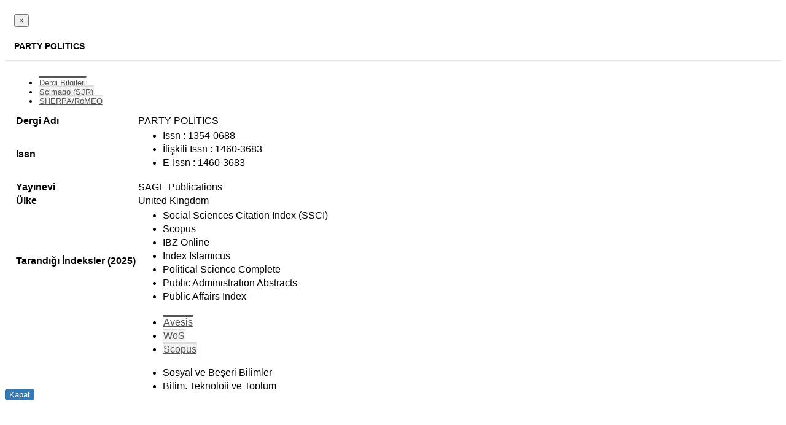

--- FILE ---
content_type: text/html; charset=utf-8
request_url: https://avesis.ktu.edu.tr/journal/getjournaldetailbyarticleid?articleId=6978b9cc-9afa-40fe-a1fc-f4caf591711e&modalDisplayedControllerId=5&journalName=PARTY%20POLITICS
body_size: 10443
content:


<style>
    .table-hover > tbody > tr:first-child > td {
        border-top: none !important;
    }

    .table-hover > tbody > tr > td:first-child > label {
        font-weight: bold !important;
    }

    .tab-pane .form-group .result-content {
        min-height: 20px;
    }

    #JournalDetailModal .modal-header {
        padding: 15px !important;
        border-bottom: 1px solid #e5e5e5 !important;
        color: black !important;
        background-color: white !important;
    }

    #JournalDetailModal .nav-tabs li.active a {
        background-color: #FFFFFF;
        border-top: 3px solid #555555;
        color: #555555;
    }

    #JournalDetailModal .modal-title {
        margin-bottom: 0px !important;
        padding-bottom: 0px !important;
        background-color: white;
        color: black;
        font-size: 14px;
    }

    #JournalDetailModal .modal-body {
        padding: 15px;
    }

    #JournalDetailModal .nav-tabs li a, .nav-tabs li a:hover {
        background: #F4F4F4;
        border-bottom: none;
        border-left: 1px solid #EEE;
        border-right: 1px solid #EEE;
        border-top: 3px solid #DDD;
        color: #555;
    }

    #JournalDetailModal {
        color: black !important;
        font-size: 13px !important;
        font-family: "Open Sans", Arial, sans-serif !important;
    }

    #InfoTab li {
        line-height: 1.42857143;
    }

    #JournalDetailModal .btn-primary {
        border: 1px solid transparent;
        border-radius: 4px;
        color: #fff;
        background-color: #337ab7;
        border-color: #2e6da4;
    }

        #JournalDetailModal .btn-primary:hover {
            border-color: #0099e6 !important;
            background-color: #0099e6;
        }

    #JournalDetailModal table td {
        text-align: left;
    }

    #JournalDetailModal .url {
        padding-left: 4px;
        color: #08c;
        font-weight: 600;
    }

    #JournalDetailModal .url-icon {
        color: #08c;
    }
</style>


<div id="JournalDetailModal">
    <div class="modal-header">
        <button type="button" class="close" data-dismiss="modal" aria-label="Close">
            <span aria-hidden="true">&times;</span>
        </button>
        <h5 class="modal-title">
            <strong>PARTY POLITICS</strong>
        </h5>
    </div>
    <div class="modal-body" style="max-height: 70vh; overflow-y: auto;">
        <ul class="nav nav-tabs">
                <li class="active">
                    <a data-toggle="tab" href="#InfoTab">Dergi Bilgileri</a>
                </li>
                                        <li><a data-toggle="tab" href="#SJRTab">Scimago (SJR)</a></li>
                                        <li><a data-toggle="tab" href="#SherpaRomeoTab">SHERPA/RoMEO</a></li>
                    </ul>
        <div class="tab-content">
                <div id="InfoTab" class="tab-pane active">
                    <table class="table table-hover">
                        <tbody>
                                    <tr>
            <td><label for="Journal_Name">Dergi Adı</label></td>
            <td>PARTY POLITICS</td>
        </tr>

                            <tr>
                                <td><label for="Journal_JournalIdentifiers">Issn</label></td>
                                <td>
                                    <ul class="research-area-list">
                                                <li>Issn : 1354-0688</li>
                                                <li>İlişkili Issn : 1460-3683</li>
                                                <li>E-Issn : 1460-3683</li>
                                    </ul>
                                </td>
                            </tr>
                                    <tr>
            <td><label for="Journal_Publisher">Yayınevi</label></td>
            <td>SAGE Publications</td>
        </tr>

                                    <tr>
            <td><label for="Journal_Country">&#220;lke</label></td>
            <td>United Kingdom</td>
        </tr>

                                <tr>
                                    <td><label for="Journal_JournalIndexes">Tarandığı İndeksler</label> <label for="">(2025)</label></td>
                                    <td>
                                            <ul class="research-area-list">
            <li>Social Sciences Citation Index (SSCI)</li>
            <li>Scopus</li>
            <li>IBZ Online</li>
            <li>Index Islamicus</li>
            <li>Political Science Complete</li>
            <li>Public Administration Abstracts</li>
            <li>Public Affairs Index</li>
    </ul>

                                    </td>
                                </tr>
                                                            <tr>
                                    <td><label for="Journal_Subjects">Konular</label></td>
                                    <td>
                                        <ul class="nav nav-tabs">
                                                <li class="active"><a data-toggle="tab" href="#AvesisSubjects">Avesis</a></li>
                                                                                            <li class=""><a data-toggle="tab" href="#WoSSubjects">WoS</a></li>
                                                                                            <li class=""><a data-toggle="tab" href="#ScopusSubjects">Scopus</a></li>
                                        </ul>
                                        <div class="tab-content">
                                            <div id="AvesisSubjects" class="tab-pane active">    <ul class="research-area-list">
            <li>Sosyal ve Beşeri Bilimler</li>
            <li>Bilim, Teknoloji ve Toplum</li>
    </ul>
</div>
                                            <div id="WoSSubjects" class="tab-pane ">    <ul class="research-area-list">
            <li>Sosyal Bilimler (SOC)</li>
            <li>Sosyal Bilimler Genel</li>
            <li>SİYASET BİLİMİ</li>
    </ul>
</div>
                                            <div id="ScopusSubjects" class="tab-pane ">    <ul class="research-area-list">
            <li>Sosyal Bilimler ve Beşeri Bilimler</li>
            <li>Sosyoloji ve Siyaset Bilimi</li>
    </ul>
</div>
                                        </div>
                                    </td>
                                </tr>
                                    <tr>
            <td><label for="Journal_Url">Url</label></td>
            <td>
                <i class="url-icon fa fa-external-link mr-3"></i>
                <a class="url" target="_blank" href="http://www.sagepub.co.uk/journal.aspx?pid=105727"> http://www.sagepub.co.uk/journal.aspx?pid=105727</a>
            </td>
        </tr>

                        </tbody>
                    </table>
                </div>
                                        <div id="SJRTab" class="tab-pane">
                    <div class="form-group">
                        <div id="scimagoJournalCountryRankResult" class="result-content"></div>
                    </div>
                </div>
                                        <div id="SherpaRomeoTab" class="tab-pane">
                    <div class="form-group">
                        <div id="sherpaRomeoResult" class="result-content"></div>
                    </div>
                </div>
                    </div>
    </div>
    <div class="modal-footer">
        <button type="button" class="btn btn-primary" data-dismiss="modal">Kapat</button>
    </div>
</div>






<script type="text/javascript">
        $(".result-content").loadingOverlay().trigger('loading-overlay:show');

        var journalIdentifiers = [{"IdType":"Issn","Value":"1354-0688"},{"IdType":"RelatedIssn","Value":"1460-3683"},{"IdType":"EIssn","Value":"1460-3683"}];
        var identifierValues = journalIdentifiers.map(i => i.Value);
        var issn = journalIdentifiers.find(s => s.IdType == "Issn")?.Value;
        var eIssn = journalIdentifiers.find(s => s.IdType == "EIssn" || s.IdType == "RelatedIssn")?.Value;
        var journalName = "PARTY POLITICS".replace(/[^a-zA-Z0-9]/g, '');
        var controllerId = "5";

        if ('False' == 'True') {
            getJournalCiteReport();
        }
        if ('True' == 'True') {
            getSherpaRomeoInformation(issn, controllerId);
        }
        if ('True' == 'True') {
            getScimagoJournalCountryRank();
        }
        if ('False' == 'True') {
            getScopusJournalMetrics(journalName);
        }
        if ('False' == 'True') {
            getJournalQuartilesByYearLineChart(journalName);
        }

        function getJournalCiteReport() {
            $.post('/journal/getmaxjcr', { identifiers: identifierValues }, function (result) {
                $('#jcrResult').html(result);
                if ("True" == "False") {
                    $('.impact-factor').remove();
                }
            });
        }

        function getSherpaRomeoInformation(issn, controllerId) {
            $.get('/journal/getsherparomeoinformation', { issn: issn, controllerId: controllerId }, function (result) {
                $('#sherpaRomeoResult').html(result);
            });
        }

        function getScimagoJournalCountryRank() {
            $.post('/journal/getmaxsjr', { identifiers: identifierValues }, function (result) {
                $('#scimagoJournalCountryRankResult').html(result);
                if ("True" == "False") {
                    $('.SJRimpact-factor').remove();
                }
            });
        }

        function getScopusJournalMetrics(journalName) {
            $.post('/journal/getscopusjournalmetrics', { year: 2026, identifiers: identifierValues, journalName: journalName }, function (result) {
                $('#scopusJournalMetricResult').html(result);
                if ("True" == "False") {
                    $('.ScopusImpact-factor').remove();
                }
            });
        }

        function getJournalQuartilesByYearLineChart(journalName) {
            $.post('/journal/getjournalquartilesbyyear', { identifiers: identifierValues, journalName: journalName }, function (result) {
                $('#quartilesByYearTabResult').html(result);
            });
        }
</script>
